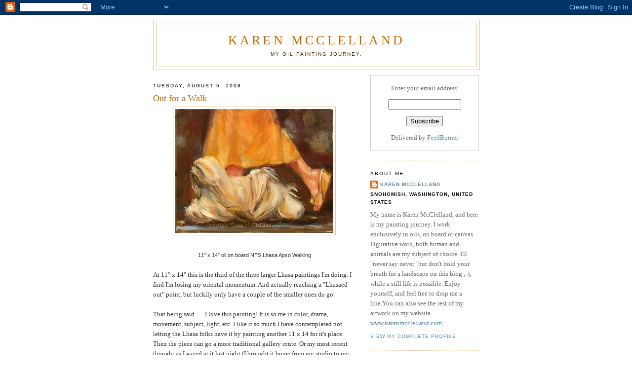

--- FILE ---
content_type: text/html; charset=UTF-8
request_url: https://karenmcclelland.blogspot.com/2008/08/
body_size: 9533
content:
<!DOCTYPE html>
<html dir='ltr'>
<head>
<link href='https://www.blogger.com/static/v1/widgets/2944754296-widget_css_bundle.css' rel='stylesheet' type='text/css'/>
<meta content='text/html; charset=UTF-8' http-equiv='Content-Type'/>
<meta content='blogger' name='generator'/>
<link href='https://karenmcclelland.blogspot.com/favicon.ico' rel='icon' type='image/x-icon'/>
<link href='http://karenmcclelland.blogspot.com/2008/08/' rel='canonical'/>
<link rel="alternate" type="application/atom+xml" title="Karen McClelland - Atom" href="https://karenmcclelland.blogspot.com/feeds/posts/default" />
<link rel="alternate" type="application/rss+xml" title="Karen McClelland - RSS" href="https://karenmcclelland.blogspot.com/feeds/posts/default?alt=rss" />
<link rel="service.post" type="application/atom+xml" title="Karen McClelland - Atom" href="https://www.blogger.com/feeds/5941861742584694572/posts/default" />
<!--Can't find substitution for tag [blog.ieCssRetrofitLinks]-->
<meta content='http://karenmcclelland.blogspot.com/2008/08/' property='og:url'/>
<meta content='Karen McClelland' property='og:title'/>
<meta content='My oil painting journey.' property='og:description'/>
<title>Karen McClelland: August 2008</title>
<style id='page-skin-1' type='text/css'><!--
/*
-----------------------------------------------
Blogger Template Style
Name:     Minima
Date:     26 Feb 2004
Updated by: Blogger Team
----------------------------------------------- */
/* Use this with templates/template-twocol.html */
body {
background:#ffffff;
margin:0;
color:#333333;
font:x-small Georgia Serif;
font-size/* */:/**/small;
font-size: /**/small;
text-align: center;
}
a:link {
color:#5588aa;
text-decoration:none;
}
a:visited {
color:#999999;
text-decoration:none;
}
a:hover {
color:#cc6600;
text-decoration:underline;
}
a img {
border-width:0;
}
/* Header
-----------------------------------------------
*/
#header-wrapper {
width:660px;
margin:0 auto 10px;
border:1px solid #ffbf80;
}
#header-inner {
background-position: center;
margin-left: auto;
margin-right: auto;
}
#header {
margin: 5px;
border: 1px solid #ffbf80;
text-align: center;
color:#cc6600;
}
#header h1 {
margin:5px 5px 0;
padding:15px 20px .25em;
line-height:1.2em;
text-transform:uppercase;
letter-spacing:.2em;
font: normal normal 200% Georgia, Serif;
}
#header a {
color:#cc6600;
text-decoration:none;
}
#header a:hover {
color:#cc6600;
}
#header .description {
margin:0 5px 5px;
padding:0 20px 15px;
max-width:700px;
text-transform:uppercase;
letter-spacing:.2em;
line-height: 1.4em;
font: normal normal 78% 'Trebuchet MS', Trebuchet, Arial, Verdana, Sans-serif;
color: #4c2600;
}
#header img {
margin-left: auto;
margin-right: auto;
}
/* Outer-Wrapper
----------------------------------------------- */
#outer-wrapper {
width: 660px;
margin:0 auto;
padding:10px;
text-align:left;
font: normal normal 100% Georgia, Serif;
}
#main-wrapper {
width: 410px;
float: left;
word-wrap: break-word; /* fix for long text breaking sidebar float in IE */
overflow: hidden;     /* fix for long non-text content breaking IE sidebar float */
}
#sidebar-wrapper {
width: 220px;
float: right;
word-wrap: break-word; /* fix for long text breaking sidebar float in IE */
overflow: hidden;      /* fix for long non-text content breaking IE sidebar float */
}
/* Headings
----------------------------------------------- */
h2 {
margin:1.5em 0 .75em;
font:normal normal 78% 'Trebuchet MS',Trebuchet,Arial,Verdana,Sans-serif;
line-height: 1.4em;
text-transform:uppercase;
letter-spacing:.2em;
color:#000000;
}
/* Posts
-----------------------------------------------
*/
h2.date-header {
margin:1.5em 0 .5em;
}
.post {
margin:.5em 0 1.5em;
border-bottom:1px dotted #ffbf80;
padding-bottom:1.5em;
}
.post h3 {
margin:.25em 0 0;
padding:0 0 4px;
font-size:140%;
font-weight:normal;
line-height:1.4em;
color:#cc6600;
}
.post h3 a, .post h3 a:visited, .post h3 strong {
display:block;
text-decoration:none;
color:#cc6600;
font-weight:normal;
}
.post h3 strong, .post h3 a:hover {
color:#333333;
}
.post-body {
margin:0 0 .75em;
line-height:1.6em;
}
.post-body blockquote {
line-height:1.3em;
}
.post-footer {
margin: .75em 0;
color:#000000;
text-transform:uppercase;
letter-spacing:.1em;
font: normal normal 78% 'Trebuchet MS', Trebuchet, Arial, Verdana, Sans-serif;
line-height: 1.4em;
}
.comment-link {
margin-left:.6em;
}
.post img, table.tr-caption-container {
padding:4px;
border:1px solid #ffbf80;
}
.tr-caption-container img {
border: none;
padding: 0;
}
.post blockquote {
margin:1em 20px;
}
.post blockquote p {
margin:.75em 0;
}
/* Comments
----------------------------------------------- */
#comments h4 {
margin:1em 0;
font-weight: bold;
line-height: 1.4em;
text-transform:uppercase;
letter-spacing:.2em;
color: #000000;
}
#comments-block {
margin:1em 0 1.5em;
line-height:1.6em;
}
#comments-block .comment-author {
margin:.5em 0;
}
#comments-block .comment-body {
margin:.25em 0 0;
}
#comments-block .comment-footer {
margin:-.25em 0 2em;
line-height: 1.4em;
text-transform:uppercase;
letter-spacing:.1em;
}
#comments-block .comment-body p {
margin:0 0 .75em;
}
.deleted-comment {
font-style:italic;
color:gray;
}
#blog-pager-newer-link {
float: left;
}
#blog-pager-older-link {
float: right;
}
#blog-pager {
text-align: center;
}
.feed-links {
clear: both;
line-height: 2.5em;
}
/* Sidebar Content
----------------------------------------------- */
.sidebar {
color: #666666;
line-height: 1.5em;
}
.sidebar ul {
list-style:none;
margin:0 0 0;
padding:0 0 0;
}
.sidebar li {
margin:0;
padding-top:0;
padding-right:0;
padding-bottom:.25em;
padding-left:15px;
text-indent:-15px;
line-height:1.5em;
}
.sidebar .widget, .main .widget {
border-bottom:1px dotted #ffbf80;
margin:0 0 1.5em;
padding:0 0 1.5em;
}
.main .Blog {
border-bottom-width: 0;
}
/* Profile
----------------------------------------------- */
.profile-img {
float: left;
margin-top: 0;
margin-right: 5px;
margin-bottom: 5px;
margin-left: 0;
padding: 4px;
border: 1px solid #ffbf80;
}
.profile-data {
margin:0;
text-transform:uppercase;
letter-spacing:.1em;
font: normal normal 78% 'Trebuchet MS', Trebuchet, Arial, Verdana, Sans-serif;
color: #000000;
font-weight: bold;
line-height: 1.6em;
}
.profile-datablock {
margin:.5em 0 .5em;
}
.profile-textblock {
margin: 0.5em 0;
line-height: 1.6em;
}
.profile-link {
font: normal normal 78% 'Trebuchet MS', Trebuchet, Arial, Verdana, Sans-serif;
text-transform: uppercase;
letter-spacing: .1em;
}
/* Footer
----------------------------------------------- */
#footer {
width:660px;
clear:both;
margin:0 auto;
padding-top:15px;
line-height: 1.6em;
text-transform:uppercase;
letter-spacing:.1em;
text-align: center;
}

--></style>
<link href='https://www.blogger.com/dyn-css/authorization.css?targetBlogID=5941861742584694572&amp;zx=9de79df1-4cf0-4bf5-b40b-296a9954dfbe' media='none' onload='if(media!=&#39;all&#39;)media=&#39;all&#39;' rel='stylesheet'/><noscript><link href='https://www.blogger.com/dyn-css/authorization.css?targetBlogID=5941861742584694572&amp;zx=9de79df1-4cf0-4bf5-b40b-296a9954dfbe' rel='stylesheet'/></noscript>
<meta name='google-adsense-platform-account' content='ca-host-pub-1556223355139109'/>
<meta name='google-adsense-platform-domain' content='blogspot.com'/>

</head>
<body>
<div class='navbar section' id='navbar'><div class='widget Navbar' data-version='1' id='Navbar1'><script type="text/javascript">
    function setAttributeOnload(object, attribute, val) {
      if(window.addEventListener) {
        window.addEventListener('load',
          function(){ object[attribute] = val; }, false);
      } else {
        window.attachEvent('onload', function(){ object[attribute] = val; });
      }
    }
  </script>
<div id="navbar-iframe-container"></div>
<script type="text/javascript" src="https://apis.google.com/js/platform.js"></script>
<script type="text/javascript">
      gapi.load("gapi.iframes:gapi.iframes.style.bubble", function() {
        if (gapi.iframes && gapi.iframes.getContext) {
          gapi.iframes.getContext().openChild({
              url: 'https://www.blogger.com/navbar/5941861742584694572?origin\x3dhttps://karenmcclelland.blogspot.com',
              where: document.getElementById("navbar-iframe-container"),
              id: "navbar-iframe"
          });
        }
      });
    </script><script type="text/javascript">
(function() {
var script = document.createElement('script');
script.type = 'text/javascript';
script.src = '//pagead2.googlesyndication.com/pagead/js/google_top_exp.js';
var head = document.getElementsByTagName('head')[0];
if (head) {
head.appendChild(script);
}})();
</script>
</div></div>
<div id='outer-wrapper'><div id='wrap2'>
<!-- skip links for text browsers -->
<span id='skiplinks' style='display:none;'>
<a href='#main'>skip to main </a> |
      <a href='#sidebar'>skip to sidebar</a>
</span>
<div id='header-wrapper'>
<div class='header section' id='header'><div class='widget Header' data-version='1' id='Header1'>
<div id='header-inner'>
<div class='titlewrapper'>
<h1 class='title'>
<a href='https://karenmcclelland.blogspot.com/'>
Karen McClelland
</a>
</h1>
</div>
<div class='descriptionwrapper'>
<p class='description'><span>My oil painting journey.</span></p>
</div>
</div>
</div></div>
</div>
<div id='content-wrapper'>
<div id='crosscol-wrapper' style='text-align:center'>
<div class='crosscol no-items section' id='crosscol'></div>
</div>
<div id='main-wrapper'>
<div class='main section' id='main'><div class='widget Blog' data-version='1' id='Blog1'>
<div class='blog-posts hfeed'>

          <div class="date-outer">
        
<h2 class='date-header'><span>Tuesday, August 5, 2008</span></h2>

          <div class="date-posts">
        
<div class='post-outer'>
<div class='post hentry uncustomized-post-template' itemprop='blogPost' itemscope='itemscope' itemtype='http://schema.org/BlogPosting'>
<meta content='https://blogger.googleusercontent.com/img/b/R29vZ2xl/AVvXsEg1bUoQVblZR9_WKsNe1N9DR7DFPS8kKyvPMXCUmkDeHgeH5v3zZFLt2Q25cpJeovGwKQmSuXOk9Hae5CpF1bRs1AWyt0-khyM4HWgDCHSDinAXy0rn2u91e5Edh-p_PB2GKAmV09C1hkYi/s320/LhasaWalk.jpg' itemprop='image_url'/>
<meta content='5941861742584694572' itemprop='blogId'/>
<meta content='8014821345566585499' itemprop='postId'/>
<a name='8014821345566585499'></a>
<h3 class='post-title entry-title' itemprop='name'>
<a href='https://karenmcclelland.blogspot.com/2008/08/out-for-walk.html'>Out for a Walk</a>
</h3>
<div class='post-header'>
<div class='post-header-line-1'></div>
</div>
<div class='post-body entry-content' id='post-body-8014821345566585499' itemprop='description articleBody'>
<a href="https://blogger.googleusercontent.com/img/b/R29vZ2xl/AVvXsEg1bUoQVblZR9_WKsNe1N9DR7DFPS8kKyvPMXCUmkDeHgeH5v3zZFLt2Q25cpJeovGwKQmSuXOk9Hae5CpF1bRs1AWyt0-khyM4HWgDCHSDinAXy0rn2u91e5Edh-p_PB2GKAmV09C1hkYi/s1600-h/LhasaWalk.jpg" onblur="try {parent.deselectBloggerImageGracefully();} catch(e) {}"><img alt="" border="0" id="BLOGGER_PHOTO_ID_5231063292168844834" src="https://blogger.googleusercontent.com/img/b/R29vZ2xl/AVvXsEg1bUoQVblZR9_WKsNe1N9DR7DFPS8kKyvPMXCUmkDeHgeH5v3zZFLt2Q25cpJeovGwKQmSuXOk9Hae5CpF1bRs1AWyt0-khyM4HWgDCHSDinAXy0rn2u91e5Edh-p_PB2GKAmV09C1hkYi/s320/LhasaWalk.jpg" style="DISPLAY: block; MARGIN: 0px auto 10px; CURSOR: pointer; TEXT-ALIGN: center" /></a><br /><div style="TEXT-ALIGN: center"><span style="font-size:85%;"><span style="font-family:arial;">11" x 14" oil on board NFS Lhasa Apso Walking<br /><br /></span></span></div>At 11" x 14" this is the third of the three larger Lhasa paintings I'm doing. I find I'm losing my oriental momentum. And actually reaching a "Lhasaed out" point, but luckily only have a couple of the smaller ones do go.<br /><br />That being said . . . I love this painting! It is so me in color, drama, movement, subject, light, etc. I like it so much I have contemplated not letting the Lhasa folks have it by painting another 11 x 14 for it's place. Then the piece can go a more traditional gallery route. Or my most recent thought as I gazed at it last night (I brought it home from my studio to my living room), is that maybe it can go to the Lhasa folks, and I'll paint another . . . similar, but not the same, and larger at 16 x 20 . . . hmm that maybe the way to go.<br /><br />Either way, this will probably be the last of the Lhasa series that I post on my blog, since I want to keep some variety going for the non-Lhasa readers. But it probably won't be the last time my daughters feet make an appearance. I purchased the gold shoes a couple of weeks ago, and haven't worn them yet, but feeling they were a look I wanted had my daughter wear them and walk back and forth on the porch, as I stood below taking the shots. So I do feel walking feet will make another appearance in my work.<br /><br />As I've mentioned before I listen to music in my studio when I paint, (actually it's about the only time I listen to music) it helps me to disengage part of my brain from painting. As I play the same CD over, and over, and over, my pieces often end up having theme music, -- especially these smaller paintings -- that I associate with them. I can say when I painted that I was listening to . . .<br /><br />This Lhasa walking painting broke in a new CD, by Bobby Darin. So I went beyond the sea with mack the knife and then up a lazy river with my dream lover LOL. Dancing around my studio in between strokes at the end of the painting. Although I love painting in the public eye as an artist in action, that's something I have to be careful of -- painting with my mp3 on and not getting carried away and waving my tush around!<br /><br />Odds are good that I will have prints made of this painting. Cheers.
<div style='clear: both;'></div>
</div>
<div class='post-footer'>
<div class='post-footer-line post-footer-line-1'>
<span class='post-author vcard'>
Posted by
<span class='fn' itemprop='author' itemscope='itemscope' itemtype='http://schema.org/Person'>
<meta content='https://www.blogger.com/profile/17180440845344300897' itemprop='url'/>
<a class='g-profile' href='https://www.blogger.com/profile/17180440845344300897' rel='author' title='author profile'>
<span itemprop='name'>Karen McClelland</span>
</a>
</span>
</span>
<span class='post-timestamp'>
at
<meta content='http://karenmcclelland.blogspot.com/2008/08/out-for-walk.html' itemprop='url'/>
<a class='timestamp-link' href='https://karenmcclelland.blogspot.com/2008/08/out-for-walk.html' rel='bookmark' title='permanent link'><abbr class='published' itemprop='datePublished' title='2008-08-05T08:21:00-07:00'>8:21&#8239;AM</abbr></a>
</span>
<span class='post-comment-link'>
<a class='comment-link' href='https://www.blogger.com/comment/fullpage/post/5941861742584694572/8014821345566585499' onclick=''>
No comments:
  </a>
</span>
<span class='post-icons'>
<span class='item-action'>
<a href='https://www.blogger.com/email-post/5941861742584694572/8014821345566585499' title='Email Post'>
<img alt='' class='icon-action' height='13' src='https://resources.blogblog.com/img/icon18_email.gif' width='18'/>
</a>
</span>
<span class='item-control blog-admin pid-2112542388'>
<a href='https://www.blogger.com/post-edit.g?blogID=5941861742584694572&postID=8014821345566585499&from=pencil' title='Edit Post'>
<img alt='' class='icon-action' height='18' src='https://resources.blogblog.com/img/icon18_edit_allbkg.gif' width='18'/>
</a>
</span>
</span>
<div class='post-share-buttons goog-inline-block'>
</div>
</div>
<div class='post-footer-line post-footer-line-2'>
<span class='post-labels'>
Labels: artist, studio, painting
<a href='https://karenmcclelland.blogspot.com/search/label/Bobby%20Darin' rel='tag'>Bobby Darin</a>,
<a href='https://karenmcclelland.blogspot.com/search/label/Lhasa%20Apso' rel='tag'>Lhasa Apso</a>,
<a href='https://karenmcclelland.blogspot.com/search/label/movement' rel='tag'>movement</a>,
<a href='https://karenmcclelland.blogspot.com/search/label/oil%20%20painting' rel='tag'>oil  painting</a>,
<a href='https://karenmcclelland.blogspot.com/search/label/walking' rel='tag'>walking</a>,
<a href='https://karenmcclelland.blogspot.com/search/label/woman' rel='tag'>woman</a>
</span>
</div>
<div class='post-footer-line post-footer-line-3'>
<span class='post-location'>
</span>
</div>
</div>
</div>
</div>

          </div></div>
        

          <div class="date-outer">
        
<h2 class='date-header'><span>Friday, August 1, 2008</span></h2>

          <div class="date-posts">
        
<div class='post-outer'>
<div class='post hentry uncustomized-post-template' itemprop='blogPost' itemscope='itemscope' itemtype='http://schema.org/BlogPosting'>
<meta content='https://blogger.googleusercontent.com/img/b/R29vZ2xl/AVvXsEhn5KMH-TN1VSlAjT_bPdm9_JGW80e9S7fw45a-1PteJZ91VZAqIOX2kvtde7FHq-CZcAlcrZspD9WBjoFzMTVs4bDpA-HHoc-avy0wjatOk0209gT3xt4HUFVRdsJIzv_Blk9_kWtnlpVR/s400/rectanglegreenball.jpg' itemprop='image_url'/>
<meta content='5941861742584694572' itemprop='blogId'/>
<meta content='8118955543572962712' itemprop='postId'/>
<a name='8118955543572962712'></a>
<h3 class='post-title entry-title' itemprop='name'>
<a href='https://karenmcclelland.blogspot.com/2008/08/another-green-ball.html'>Another Green Ball</a>
</h3>
<div class='post-header'>
<div class='post-header-line-1'></div>
</div>
<div class='post-body entry-content' id='post-body-8118955543572962712' itemprop='description articleBody'>
<a href="https://blogger.googleusercontent.com/img/b/R29vZ2xl/AVvXsEhn5KMH-TN1VSlAjT_bPdm9_JGW80e9S7fw45a-1PteJZ91VZAqIOX2kvtde7FHq-CZcAlcrZspD9WBjoFzMTVs4bDpA-HHoc-avy0wjatOk0209gT3xt4HUFVRdsJIzv_Blk9_kWtnlpVR/s1600-h/rectanglegreenball.jpg" onblur="try {parent.deselectBloggerImageGracefully();} catch(e) {}"><img alt="" border="0" id="BLOGGER_PHOTO_ID_5229576283238629282" src="https://blogger.googleusercontent.com/img/b/R29vZ2xl/AVvXsEhn5KMH-TN1VSlAjT_bPdm9_JGW80e9S7fw45a-1PteJZ91VZAqIOX2kvtde7FHq-CZcAlcrZspD9WBjoFzMTVs4bDpA-HHoc-avy0wjatOk0209gT3xt4HUFVRdsJIzv_Blk9_kWtnlpVR/s400/rectanglegreenball.jpg" style="margin: 0pt 0pt 10px 10px; float: right; cursor: pointer;" /></a><br />I thought I'd posted this image already, but after directing someone to the site for viewing, I see it was the square one in an earlier post. So here is the second "green ball" painting of this fellow pushing his ball around in the sand. Again I experimented with the linen canvas with the clear gesso, so that I could let the color of the natural linen canvas show through.<br /><br /><div style="text-align: left;">I've enjoyed the results of working this way, and may do a few more in the future. While this was not a commission piece, working this way and in<br />this style, (which for me has <div style="text-align: right;"><span style="font-size:85%;"><span style="font-family:arial;">The Green Ball 2" Oil on canvas</span></span><br /><span style="font-size:85%;"><span style="font-family:arial;">24" x 12" for sale $650.00</span></span><br /></div>a different approach and thought process to it), I feel lends itself really well for commission work.<span style="font-size:85%;"><span style="font-family:arial;"><br /></span></span><div style="text-align: right;"><span style="font-size:85%;"><span style="font-family:arial;"></span></span><br /></div></div>This painting is for sale, the canvas is a deep gallery wrap, and although it could have a floater frame on it and look nice, I am offering it for sale unframed. The size is 24" x 12" $650.00.
<div style='clear: both;'></div>
</div>
<div class='post-footer'>
<div class='post-footer-line post-footer-line-1'>
<span class='post-author vcard'>
Posted by
<span class='fn' itemprop='author' itemscope='itemscope' itemtype='http://schema.org/Person'>
<meta content='https://www.blogger.com/profile/17180440845344300897' itemprop='url'/>
<a class='g-profile' href='https://www.blogger.com/profile/17180440845344300897' rel='author' title='author profile'>
<span itemprop='name'>Karen McClelland</span>
</a>
</span>
</span>
<span class='post-timestamp'>
at
<meta content='http://karenmcclelland.blogspot.com/2008/08/another-green-ball.html' itemprop='url'/>
<a class='timestamp-link' href='https://karenmcclelland.blogspot.com/2008/08/another-green-ball.html' rel='bookmark' title='permanent link'><abbr class='published' itemprop='datePublished' title='2008-08-01T08:42:00-07:00'>8:42&#8239;AM</abbr></a>
</span>
<span class='post-comment-link'>
<a class='comment-link' href='https://www.blogger.com/comment/fullpage/post/5941861742584694572/8118955543572962712' onclick=''>
No comments:
  </a>
</span>
<span class='post-icons'>
<span class='item-action'>
<a href='https://www.blogger.com/email-post/5941861742584694572/8118955543572962712' title='Email Post'>
<img alt='' class='icon-action' height='13' src='https://resources.blogblog.com/img/icon18_email.gif' width='18'/>
</a>
</span>
<span class='item-control blog-admin pid-2112542388'>
<a href='https://www.blogger.com/post-edit.g?blogID=5941861742584694572&postID=8118955543572962712&from=pencil' title='Edit Post'>
<img alt='' class='icon-action' height='18' src='https://resources.blogblog.com/img/icon18_edit_allbkg.gif' width='18'/>
</a>
</span>
</span>
<div class='post-share-buttons goog-inline-block'>
</div>
</div>
<div class='post-footer-line post-footer-line-2'>
<span class='post-labels'>
Labels: artist, studio, painting
<a href='https://karenmcclelland.blogspot.com/search/label/equine%20art.%20for%20sale' rel='tag'>equine art. for sale</a>,
<a href='https://karenmcclelland.blogspot.com/search/label/green%20ball' rel='tag'>green ball</a>,
<a href='https://karenmcclelland.blogspot.com/search/label/horse%20art' rel='tag'>horse art</a>,
<a href='https://karenmcclelland.blogspot.com/search/label/original%20painting' rel='tag'>original painting</a>,
<a href='https://karenmcclelland.blogspot.com/search/label/young%20stallion' rel='tag'>young stallion</a>
</span>
</div>
<div class='post-footer-line post-footer-line-3'>
<span class='post-location'>
</span>
</div>
</div>
</div>
</div>

        </div></div>
      
</div>
<div class='blog-pager' id='blog-pager'>
<span id='blog-pager-newer-link'>
<a class='blog-pager-newer-link' href='https://karenmcclelland.blogspot.com/search?updated-max=2009-02-15T20:35:00-08:00&amp;max-results=7&amp;reverse-paginate=true' id='Blog1_blog-pager-newer-link' title='Newer Posts'>Newer Posts</a>
</span>
<span id='blog-pager-older-link'>
<a class='blog-pager-older-link' href='https://karenmcclelland.blogspot.com/search?updated-max=2008-08-01T08:42:00-07:00&amp;max-results=7' id='Blog1_blog-pager-older-link' title='Older Posts'>Older Posts</a>
</span>
<a class='home-link' href='https://karenmcclelland.blogspot.com/'>Home</a>
</div>
<div class='clear'></div>
<div class='blog-feeds'>
<div class='feed-links'>
Subscribe to:
<a class='feed-link' href='https://karenmcclelland.blogspot.com/feeds/posts/default' target='_blank' type='application/atom+xml'>Comments (Atom)</a>
</div>
</div>
</div></div>
</div>
<div id='sidebar-wrapper'>
<div class='sidebar section' id='sidebar'><div class='widget HTML' data-version='1' id='HTML2'>
<div class='widget-content'>
<form action="http://www.feedburner.com/fb/a/emailverify" style="border:1px solid #ccc;padding:3px;text-align:center;" target="popupwindow" method="post" onsubmit="window.open('http://www.feedburner.com/fb/a/emailverifySubmit?feedId=1668613', 'popupwindow', 'scrollbars=yes,width=550,height=520');return true"><p>Enter your email address:</p><p><input style="width:140px" name="email" type="text"/></p><input value="http://feeds.feedburner.com/~e?ffid=1668613" name="url" type="hidden"/><input value="Karen McClelland blog" name="title" type="hidden"/><input value="en_US" name="loc" type="hidden"/><input value="Subscribe" type="submit"/><p>Delivered by <a href="http://www.feedburner.com" target="_blank">FeedBurner</a></p></form>
</div>
<div class='clear'></div>
</div><div class='widget Profile' data-version='1' id='Profile1'>
<h2>About Me</h2>
<div class='widget-content'>
<dl class='profile-datablock'>
<dt class='profile-data'>
<a class='profile-name-link g-profile' href='https://www.blogger.com/profile/17180440845344300897' rel='author' style='background-image: url(//www.blogger.com/img/logo-16.png);'>
Karen McClelland
</a>
</dt>
<dd class='profile-data'>Snohomish, Washington, United States</dd>
<dd class='profile-textblock'>My name is Karen McClelland, and here is my painting journey. I work exclusively in oils, on board or canvas. 

Figurative work, both human and animals are my subject of choice. I'll "never say never" but don't hold your breath for a landscape on this blog ;-), while a still life is possible. 

Enjoy yourself, and feel free to drop me a line.You can also see the rest of my artwork on my website <a href="http://www.karenmcclelland.com/">www.karenmcclelland.com</a></dd>
</dl>
<a class='profile-link' href='https://www.blogger.com/profile/17180440845344300897' rel='author'>View my complete profile</a>
<div class='clear'></div>
</div>
</div><div class='widget BlogArchive' data-version='1' id='BlogArchive1'>
<h2>Blog Archive</h2>
<div class='widget-content'>
<div id='ArchiveList'>
<div id='BlogArchive1_ArchiveList'>
<ul class='hierarchy'>
<li class='archivedate collapsed'>
<a class='toggle' href='javascript:void(0)'>
<span class='zippy'>

        &#9658;&#160;
      
</span>
</a>
<a class='post-count-link' href='https://karenmcclelland.blogspot.com/2010/'>
2010
</a>
<span class='post-count' dir='ltr'>(19)</span>
<ul class='hierarchy'>
<li class='archivedate collapsed'>
<a class='toggle' href='javascript:void(0)'>
<span class='zippy'>

        &#9658;&#160;
      
</span>
</a>
<a class='post-count-link' href='https://karenmcclelland.blogspot.com/2010/12/'>
December
</a>
<span class='post-count' dir='ltr'>(1)</span>
</li>
</ul>
<ul class='hierarchy'>
<li class='archivedate collapsed'>
<a class='toggle' href='javascript:void(0)'>
<span class='zippy'>

        &#9658;&#160;
      
</span>
</a>
<a class='post-count-link' href='https://karenmcclelland.blogspot.com/2010/11/'>
November
</a>
<span class='post-count' dir='ltr'>(1)</span>
</li>
</ul>
<ul class='hierarchy'>
<li class='archivedate collapsed'>
<a class='toggle' href='javascript:void(0)'>
<span class='zippy'>

        &#9658;&#160;
      
</span>
</a>
<a class='post-count-link' href='https://karenmcclelland.blogspot.com/2010/10/'>
October
</a>
<span class='post-count' dir='ltr'>(1)</span>
</li>
</ul>
<ul class='hierarchy'>
<li class='archivedate collapsed'>
<a class='toggle' href='javascript:void(0)'>
<span class='zippy'>

        &#9658;&#160;
      
</span>
</a>
<a class='post-count-link' href='https://karenmcclelland.blogspot.com/2010/08/'>
August
</a>
<span class='post-count' dir='ltr'>(1)</span>
</li>
</ul>
<ul class='hierarchy'>
<li class='archivedate collapsed'>
<a class='toggle' href='javascript:void(0)'>
<span class='zippy'>

        &#9658;&#160;
      
</span>
</a>
<a class='post-count-link' href='https://karenmcclelland.blogspot.com/2010/07/'>
July
</a>
<span class='post-count' dir='ltr'>(1)</span>
</li>
</ul>
<ul class='hierarchy'>
<li class='archivedate collapsed'>
<a class='toggle' href='javascript:void(0)'>
<span class='zippy'>

        &#9658;&#160;
      
</span>
</a>
<a class='post-count-link' href='https://karenmcclelland.blogspot.com/2010/06/'>
June
</a>
<span class='post-count' dir='ltr'>(1)</span>
</li>
</ul>
<ul class='hierarchy'>
<li class='archivedate collapsed'>
<a class='toggle' href='javascript:void(0)'>
<span class='zippy'>

        &#9658;&#160;
      
</span>
</a>
<a class='post-count-link' href='https://karenmcclelland.blogspot.com/2010/05/'>
May
</a>
<span class='post-count' dir='ltr'>(1)</span>
</li>
</ul>
<ul class='hierarchy'>
<li class='archivedate collapsed'>
<a class='toggle' href='javascript:void(0)'>
<span class='zippy'>

        &#9658;&#160;
      
</span>
</a>
<a class='post-count-link' href='https://karenmcclelland.blogspot.com/2010/04/'>
April
</a>
<span class='post-count' dir='ltr'>(2)</span>
</li>
</ul>
<ul class='hierarchy'>
<li class='archivedate collapsed'>
<a class='toggle' href='javascript:void(0)'>
<span class='zippy'>

        &#9658;&#160;
      
</span>
</a>
<a class='post-count-link' href='https://karenmcclelland.blogspot.com/2010/03/'>
March
</a>
<span class='post-count' dir='ltr'>(4)</span>
</li>
</ul>
<ul class='hierarchy'>
<li class='archivedate collapsed'>
<a class='toggle' href='javascript:void(0)'>
<span class='zippy'>

        &#9658;&#160;
      
</span>
</a>
<a class='post-count-link' href='https://karenmcclelland.blogspot.com/2010/02/'>
February
</a>
<span class='post-count' dir='ltr'>(6)</span>
</li>
</ul>
</li>
</ul>
<ul class='hierarchy'>
<li class='archivedate collapsed'>
<a class='toggle' href='javascript:void(0)'>
<span class='zippy'>

        &#9658;&#160;
      
</span>
</a>
<a class='post-count-link' href='https://karenmcclelland.blogspot.com/2009/'>
2009
</a>
<span class='post-count' dir='ltr'>(7)</span>
<ul class='hierarchy'>
<li class='archivedate collapsed'>
<a class='toggle' href='javascript:void(0)'>
<span class='zippy'>

        &#9658;&#160;
      
</span>
</a>
<a class='post-count-link' href='https://karenmcclelland.blogspot.com/2009/07/'>
July
</a>
<span class='post-count' dir='ltr'>(1)</span>
</li>
</ul>
<ul class='hierarchy'>
<li class='archivedate collapsed'>
<a class='toggle' href='javascript:void(0)'>
<span class='zippy'>

        &#9658;&#160;
      
</span>
</a>
<a class='post-count-link' href='https://karenmcclelland.blogspot.com/2009/04/'>
April
</a>
<span class='post-count' dir='ltr'>(1)</span>
</li>
</ul>
<ul class='hierarchy'>
<li class='archivedate collapsed'>
<a class='toggle' href='javascript:void(0)'>
<span class='zippy'>

        &#9658;&#160;
      
</span>
</a>
<a class='post-count-link' href='https://karenmcclelland.blogspot.com/2009/03/'>
March
</a>
<span class='post-count' dir='ltr'>(1)</span>
</li>
</ul>
<ul class='hierarchy'>
<li class='archivedate collapsed'>
<a class='toggle' href='javascript:void(0)'>
<span class='zippy'>

        &#9658;&#160;
      
</span>
</a>
<a class='post-count-link' href='https://karenmcclelland.blogspot.com/2009/02/'>
February
</a>
<span class='post-count' dir='ltr'>(3)</span>
</li>
</ul>
<ul class='hierarchy'>
<li class='archivedate collapsed'>
<a class='toggle' href='javascript:void(0)'>
<span class='zippy'>

        &#9658;&#160;
      
</span>
</a>
<a class='post-count-link' href='https://karenmcclelland.blogspot.com/2009/01/'>
January
</a>
<span class='post-count' dir='ltr'>(1)</span>
</li>
</ul>
</li>
</ul>
<ul class='hierarchy'>
<li class='archivedate expanded'>
<a class='toggle' href='javascript:void(0)'>
<span class='zippy toggle-open'>

        &#9660;&#160;
      
</span>
</a>
<a class='post-count-link' href='https://karenmcclelland.blogspot.com/2008/'>
2008
</a>
<span class='post-count' dir='ltr'>(27)</span>
<ul class='hierarchy'>
<li class='archivedate collapsed'>
<a class='toggle' href='javascript:void(0)'>
<span class='zippy'>

        &#9658;&#160;
      
</span>
</a>
<a class='post-count-link' href='https://karenmcclelland.blogspot.com/2008/10/'>
October
</a>
<span class='post-count' dir='ltr'>(2)</span>
</li>
</ul>
<ul class='hierarchy'>
<li class='archivedate collapsed'>
<a class='toggle' href='javascript:void(0)'>
<span class='zippy'>

        &#9658;&#160;
      
</span>
</a>
<a class='post-count-link' href='https://karenmcclelland.blogspot.com/2008/09/'>
September
</a>
<span class='post-count' dir='ltr'>(3)</span>
</li>
</ul>
<ul class='hierarchy'>
<li class='archivedate expanded'>
<a class='toggle' href='javascript:void(0)'>
<span class='zippy toggle-open'>

        &#9660;&#160;
      
</span>
</a>
<a class='post-count-link' href='https://karenmcclelland.blogspot.com/2008/08/'>
August
</a>
<span class='post-count' dir='ltr'>(2)</span>
<ul class='posts'>
<li><a href='https://karenmcclelland.blogspot.com/2008/08/out-for-walk.html'>Out for a Walk</a></li>
<li><a href='https://karenmcclelland.blogspot.com/2008/08/another-green-ball.html'>Another Green Ball</a></li>
</ul>
</li>
</ul>
<ul class='hierarchy'>
<li class='archivedate collapsed'>
<a class='toggle' href='javascript:void(0)'>
<span class='zippy'>

        &#9658;&#160;
      
</span>
</a>
<a class='post-count-link' href='https://karenmcclelland.blogspot.com/2008/07/'>
July
</a>
<span class='post-count' dir='ltr'>(2)</span>
</li>
</ul>
<ul class='hierarchy'>
<li class='archivedate collapsed'>
<a class='toggle' href='javascript:void(0)'>
<span class='zippy'>

        &#9658;&#160;
      
</span>
</a>
<a class='post-count-link' href='https://karenmcclelland.blogspot.com/2008/06/'>
June
</a>
<span class='post-count' dir='ltr'>(8)</span>
</li>
</ul>
<ul class='hierarchy'>
<li class='archivedate collapsed'>
<a class='toggle' href='javascript:void(0)'>
<span class='zippy'>

        &#9658;&#160;
      
</span>
</a>
<a class='post-count-link' href='https://karenmcclelland.blogspot.com/2008/04/'>
April
</a>
<span class='post-count' dir='ltr'>(1)</span>
</li>
</ul>
<ul class='hierarchy'>
<li class='archivedate collapsed'>
<a class='toggle' href='javascript:void(0)'>
<span class='zippy'>

        &#9658;&#160;
      
</span>
</a>
<a class='post-count-link' href='https://karenmcclelland.blogspot.com/2008/03/'>
March
</a>
<span class='post-count' dir='ltr'>(1)</span>
</li>
</ul>
<ul class='hierarchy'>
<li class='archivedate collapsed'>
<a class='toggle' href='javascript:void(0)'>
<span class='zippy'>

        &#9658;&#160;
      
</span>
</a>
<a class='post-count-link' href='https://karenmcclelland.blogspot.com/2008/02/'>
February
</a>
<span class='post-count' dir='ltr'>(6)</span>
</li>
</ul>
<ul class='hierarchy'>
<li class='archivedate collapsed'>
<a class='toggle' href='javascript:void(0)'>
<span class='zippy'>

        &#9658;&#160;
      
</span>
</a>
<a class='post-count-link' href='https://karenmcclelland.blogspot.com/2008/01/'>
January
</a>
<span class='post-count' dir='ltr'>(2)</span>
</li>
</ul>
</li>
</ul>
</div>
</div>
<div class='clear'></div>
</div>
</div></div>
</div>
<!-- spacer for skins that want sidebar and main to be the same height-->
<div class='clear'>&#160;</div>
</div>
<!-- end content-wrapper -->
<div id='footer-wrapper'>
<div class='footer section' id='footer'><div class='widget HTML' data-version='1' id='HTML1'>
<h2 class='title'>c</h2>
<div class='widget-content'>
<!-- Start of StatCounter Code -->
<script type="text/javascript">
var sc_project=3421176; 
var sc_invisible=1; 
var sc_partition=38; 
var sc_security="e7927a6b"; 
</script>

<script src="//www.statcounter.com/counter/counter_xhtml.js" type="text/javascript"></script><noscript><div class="statcounter"><a href="http://www.statcounter.com/" target="_blank"><img alt="free hit counter" src="https://lh3.googleusercontent.com/blogger_img_proxy/AEn0k_vPj0ToFKoJNMy7KG3zL-NTPwnAdOLtSbhMDf_qNSE2fp8i5R_R6Ai5w-4tP1qSr31fx4iZhwFs08ftBkFN6sMZB211Lw_SyqtlG8kH-Xaj5JjOIg=s0-d" class="statcounter"></a></div></noscript>
<!-- End of StatCounter Code -->
</div>
<div class='clear'></div>
</div></div>
</div>
</div></div>
<!-- end outer-wrapper -->

<script type="text/javascript" src="https://www.blogger.com/static/v1/widgets/3845888474-widgets.js"></script>
<script type='text/javascript'>
window['__wavt'] = 'AOuZoY4n4rNJl9rXn_Cpbph03y1mHM-YWg:1768741620272';_WidgetManager._Init('//www.blogger.com/rearrange?blogID\x3d5941861742584694572','//karenmcclelland.blogspot.com/2008/08/','5941861742584694572');
_WidgetManager._SetDataContext([{'name': 'blog', 'data': {'blogId': '5941861742584694572', 'title': 'Karen McClelland', 'url': 'https://karenmcclelland.blogspot.com/2008/08/', 'canonicalUrl': 'http://karenmcclelland.blogspot.com/2008/08/', 'homepageUrl': 'https://karenmcclelland.blogspot.com/', 'searchUrl': 'https://karenmcclelland.blogspot.com/search', 'canonicalHomepageUrl': 'http://karenmcclelland.blogspot.com/', 'blogspotFaviconUrl': 'https://karenmcclelland.blogspot.com/favicon.ico', 'bloggerUrl': 'https://www.blogger.com', 'hasCustomDomain': false, 'httpsEnabled': true, 'enabledCommentProfileImages': true, 'gPlusViewType': 'FILTERED_POSTMOD', 'adultContent': false, 'analyticsAccountNumber': '', 'encoding': 'UTF-8', 'locale': 'en-US', 'localeUnderscoreDelimited': 'en', 'languageDirection': 'ltr', 'isPrivate': false, 'isMobile': false, 'isMobileRequest': false, 'mobileClass': '', 'isPrivateBlog': false, 'isDynamicViewsAvailable': true, 'feedLinks': '\x3clink rel\x3d\x22alternate\x22 type\x3d\x22application/atom+xml\x22 title\x3d\x22Karen McClelland - Atom\x22 href\x3d\x22https://karenmcclelland.blogspot.com/feeds/posts/default\x22 /\x3e\n\x3clink rel\x3d\x22alternate\x22 type\x3d\x22application/rss+xml\x22 title\x3d\x22Karen McClelland - RSS\x22 href\x3d\x22https://karenmcclelland.blogspot.com/feeds/posts/default?alt\x3drss\x22 /\x3e\n\x3clink rel\x3d\x22service.post\x22 type\x3d\x22application/atom+xml\x22 title\x3d\x22Karen McClelland - Atom\x22 href\x3d\x22https://www.blogger.com/feeds/5941861742584694572/posts/default\x22 /\x3e\n', 'meTag': '', 'adsenseHostId': 'ca-host-pub-1556223355139109', 'adsenseHasAds': false, 'adsenseAutoAds': false, 'boqCommentIframeForm': true, 'loginRedirectParam': '', 'isGoogleEverywhereLinkTooltipEnabled': true, 'view': '', 'dynamicViewsCommentsSrc': '//www.blogblog.com/dynamicviews/4224c15c4e7c9321/js/comments.js', 'dynamicViewsScriptSrc': '//www.blogblog.com/dynamicviews/2dfa401275732ff9', 'plusOneApiSrc': 'https://apis.google.com/js/platform.js', 'disableGComments': true, 'interstitialAccepted': false, 'sharing': {'platforms': [{'name': 'Get link', 'key': 'link', 'shareMessage': 'Get link', 'target': ''}, {'name': 'Facebook', 'key': 'facebook', 'shareMessage': 'Share to Facebook', 'target': 'facebook'}, {'name': 'BlogThis!', 'key': 'blogThis', 'shareMessage': 'BlogThis!', 'target': 'blog'}, {'name': 'X', 'key': 'twitter', 'shareMessage': 'Share to X', 'target': 'twitter'}, {'name': 'Pinterest', 'key': 'pinterest', 'shareMessage': 'Share to Pinterest', 'target': 'pinterest'}, {'name': 'Email', 'key': 'email', 'shareMessage': 'Email', 'target': 'email'}], 'disableGooglePlus': true, 'googlePlusShareButtonWidth': 0, 'googlePlusBootstrap': '\x3cscript type\x3d\x22text/javascript\x22\x3ewindow.___gcfg \x3d {\x27lang\x27: \x27en\x27};\x3c/script\x3e'}, 'hasCustomJumpLinkMessage': false, 'jumpLinkMessage': 'Read more', 'pageType': 'archive', 'pageName': 'August 2008', 'pageTitle': 'Karen McClelland: August 2008'}}, {'name': 'features', 'data': {}}, {'name': 'messages', 'data': {'edit': 'Edit', 'linkCopiedToClipboard': 'Link copied to clipboard!', 'ok': 'Ok', 'postLink': 'Post Link'}}, {'name': 'template', 'data': {'isResponsive': false, 'isAlternateRendering': false, 'isCustom': false}}, {'name': 'view', 'data': {'classic': {'name': 'classic', 'url': '?view\x3dclassic'}, 'flipcard': {'name': 'flipcard', 'url': '?view\x3dflipcard'}, 'magazine': {'name': 'magazine', 'url': '?view\x3dmagazine'}, 'mosaic': {'name': 'mosaic', 'url': '?view\x3dmosaic'}, 'sidebar': {'name': 'sidebar', 'url': '?view\x3dsidebar'}, 'snapshot': {'name': 'snapshot', 'url': '?view\x3dsnapshot'}, 'timeslide': {'name': 'timeslide', 'url': '?view\x3dtimeslide'}, 'isMobile': false, 'title': 'Karen McClelland', 'description': 'My oil painting journey.', 'url': 'https://karenmcclelland.blogspot.com/2008/08/', 'type': 'feed', 'isSingleItem': false, 'isMultipleItems': true, 'isError': false, 'isPage': false, 'isPost': false, 'isHomepage': false, 'isArchive': true, 'isLabelSearch': false, 'archive': {'year': 2008, 'month': 8, 'rangeMessage': 'Showing posts from August, 2008'}}}]);
_WidgetManager._RegisterWidget('_NavbarView', new _WidgetInfo('Navbar1', 'navbar', document.getElementById('Navbar1'), {}, 'displayModeFull'));
_WidgetManager._RegisterWidget('_HeaderView', new _WidgetInfo('Header1', 'header', document.getElementById('Header1'), {}, 'displayModeFull'));
_WidgetManager._RegisterWidget('_BlogView', new _WidgetInfo('Blog1', 'main', document.getElementById('Blog1'), {'cmtInteractionsEnabled': false, 'lightboxEnabled': true, 'lightboxModuleUrl': 'https://www.blogger.com/static/v1/jsbin/4049919853-lbx.js', 'lightboxCssUrl': 'https://www.blogger.com/static/v1/v-css/828616780-lightbox_bundle.css'}, 'displayModeFull'));
_WidgetManager._RegisterWidget('_HTMLView', new _WidgetInfo('HTML2', 'sidebar', document.getElementById('HTML2'), {}, 'displayModeFull'));
_WidgetManager._RegisterWidget('_ProfileView', new _WidgetInfo('Profile1', 'sidebar', document.getElementById('Profile1'), {}, 'displayModeFull'));
_WidgetManager._RegisterWidget('_BlogArchiveView', new _WidgetInfo('BlogArchive1', 'sidebar', document.getElementById('BlogArchive1'), {'languageDirection': 'ltr', 'loadingMessage': 'Loading\x26hellip;'}, 'displayModeFull'));
_WidgetManager._RegisterWidget('_HTMLView', new _WidgetInfo('HTML1', 'footer', document.getElementById('HTML1'), {}, 'displayModeFull'));
</script>
</body>
</html>